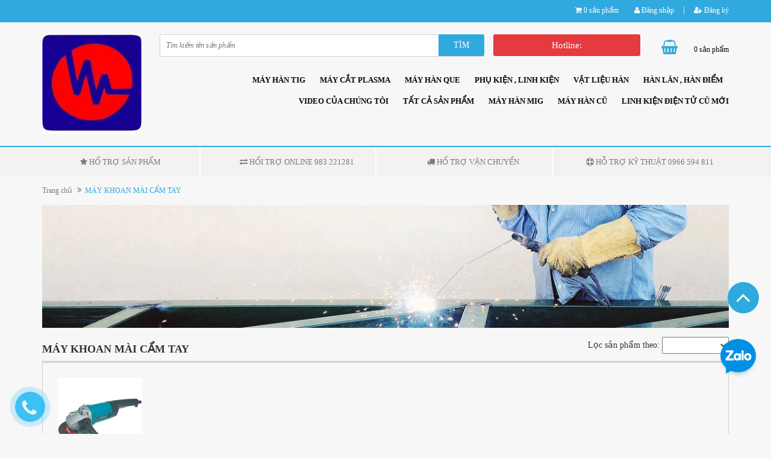

--- FILE ---
content_type: application/javascript
request_url: https://bizweb.dktcdn.net/100/118/989/themes/524117/assets/ega.code-scanner.settings.js?1717725354870
body_size: 546
content:
window.EGACodeScannerSettings={"enabled":true,"icon":{"enabled":true,"url":"/may-han-lan-dc-1-chieu-120kva","size":54,"x":16,"y":120},"cta":{"background":"#e43f5a","color":"#ffffff"},"type":"qrcode","maxCartItemQuantity":49,"logo":{"main":"https://bizweb.dktcdn.net/100/118/989/themes/524117/assets/ega-code-scanner-logo.png?1667729050275"},"titleColor":"#1f4068","tooltipColor":"rgba(22, 36, 71, 0.8)","textColor":"#162447","highlightColor":"#e43f5a","needRemoveConfirmation":true,"lang":{"scanButton":{"text":"SCAN"},"cartPage":{"emptyHeading":"loại mã quét","emptyContent":"<p>Quét SCAN_TYPE sản phẩm bằng cách đưa SCAN_TYPE của sản phẩm vào vùng quét của camera</p>"},"scanPage":{"status":"Đưa SCAN_TYPE của sản phẩm vào vùng quét của camera","notfoundHeading":"QUÉT MÃ ","notfoundContent":"<p>Để tiếp tục quét, nhấn nút SCAN_BUTTON</p>\n","notAvailableHeading":"Sản phẩm hết hàng","notAvailableContent":"<p>Để tiếp tục quét, nhấn nút SCAN_BUTTON</p>","foundHeading":"Tìm thấy thông tin sản phẩm","foundContent":"<p>Để bỏ qua sản phẩm và tiếp tục quét, nhấn nút SCAN_BUTTON</p>"},"checkoutPage":{"loading":"Kiểm tra giỏ hàng","changedStatus":"Giảm","removedStatus":"Đã xóa","changedHeading":"Giỏ hàng đã được thay đổi","changedContent":"<p>Dưới đây là các thay đổi của giỏ hàng</p>"}}}